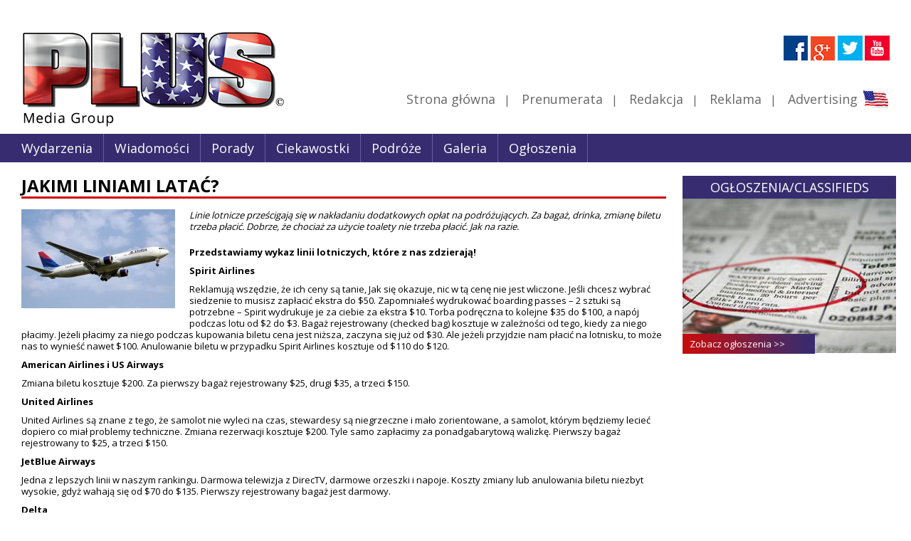

--- FILE ---
content_type: text/html; charset=UTF-8
request_url: http://www.tygodnikplus.com/pl/n239/z-kim-latac
body_size: 5732
content:
<!DOCTYPE html>
<html lang="pl-PL">
    <head>
        <meta charset="UTF-8">
        <meta name="viewport" content="width=device-width; initial-scale=1.0">
        <meta property="og:site_name" content="Tygodnik PLUS">
        <title>Jakimi liniami latać?</title>
<meta property="og:title" content="Jakimi liniami latać?">
<meta name="description" content="Jaka jest różnica między amerykańskimi liniami lotniczymi? Jakimi lepiej latać?">
<meta property="og:description" content="Jaka jest różnica między amerykańskimi liniami lotniczymi? Jakimi lepiej latać?">
<meta name="keywords" content="linie lotnicze, samoloty, amerykańskie linie">
<link rel="canonical" href="http://www.tygodnikplus.com/pl/n239/z-kim-latac">
<meta property="og:url" content="http://www.tygodnikplus.com/pl/n239/z-kim-latac">
<meta property="og:type" content="article">
            <meta property="og:image" content="http://www.tygodnikplus.com/upload/news/9a9c732898ff0a331514160f335fa134.jpg">        <!--[if lt IE 9]>
              <script src="http://html5shiv.googlecode.com/svn/trunk/html5.js"></script>
        <![endif]-->
        <base href="http://www.tygodnikplus.com/">
        <link rel="stylesheet"  href="/themes/main/stylesheet.css" type="text/css" media="all" />
        <link href='http://fonts.googleapis.com/css?family=Open+Sans:400,700&subset=latin,latin-ext' rel='stylesheet' type='text/css'>
                    <link rel="stylesheet" href="/themes/main/pages.css" type="text/css" media="all" />
                <script>
  (function(i,s,o,g,r,a,m){i['GoogleAnalyticsObject']=r;i[r]=i[r]||function(){
  (i[r].q=i[r].q||[]).push(arguments)},i[r].l=1*new Date();a=s.createElement(o),
  m=s.getElementsByTagName(o)[0];a.async=1;a.src=g;m.parentNode.insertBefore(a,m)
  })(window,document,'script','//www.google-analytics.com/analytics.js','ga');

  ga('create', 'UA-64608050-2', 'auto');
  ga('send', 'pageview');

</script>
    </head>
    <body>
        <div id="fb-root"></div>
    <script>(function (d, s, id) {
            var js, fjs = d.getElementsByTagName(s)[0];
            if (d.getElementById(id))
                return;
            js = d.createElement(s);
            js.id = id;
            js.src = "//connect.facebook.net/pl_PL/sdk.js#xfbml=1&version=v2.4&appId=214246298612468";
            fjs.parentNode.insertBefore(js, fjs);
        }(document, 'script', 'facebook-jssdk'));</script>
        <header class="wrapper">

            <h1><a href="/" title="Tygodnik PLUS" rel="home"><img src="/themes/main/images/logo.png" alt="PLUS"></a></h1>
            <div id="social_icons">
                <a href="https://www.facebook.com/tygodnikPLUS" class="ico-fb" target="_blank"></a>
                <a href="https://plus.google.com/102426047045957820315/posts" class="ico-gplus" target="_blank"></a>
                <a href="https://twitter.com/tygodnikplus" class="ico-twitter" target="_blank"></a>
                <a href="https://www.youtube.com/channel/UCVtKgKV8UkM2Wc_nkod9Csw" class="ico-yt" target="_blank"></a>
            </div>

            <nav id="menu_pages" role="navigation">
                <ul class="nav-menu">
                    <li><a href="/">Strona główna</a></li><li>|</li>
                    <li><a href="/pl/prenumerata">Prenumerata</a></li><li>|</li>
                    <li><a href="/pl/redakcja">Redakcja</a></li><li>|</li>
                    <li><a href="/pl/reklama">Reklama</a></li><li>|</li>
                    <li><a href="/pl/advertising">Advertising<span class="ico-flag"></span></a></li>
                </ul>

            </nav>

            <nav id="menu_categories" role="navigation">
                <button id="menu-toggle">Menu</button>
                <ul class="nav-menu">
                    <li><a href="/pl/k/wydarzenia">Wydarzenia</a></li><li><a href="/pl/k/wiadomosci">Wiadomości</a><ul class="sub-menu"><li><a href="/pl/k/wiadomosci/metropolia">Metropolia</a><li><a href="/pl/k/wiadomosci/usa">USA</a><li><a href="/pl/k/wiadomosci/polonijne">Polonijne</a><li><a href="/pl/k/wiadomosci/reportaze">Reportaże</a></ul></li><li><a href="/pl/k/porady">Porady</a><ul class="sub-menu"><li><a href="/pl/k/porady/ubezpieczenia">Ubezpieczenia</a><li><a href="/pl/k/porady/imigracyjne">Imigracyjne</a><li><a href="/pl/k/porady/nieruchomosci">Nieruchomości</a><li><a href="/pl/k/porady/finanse">Finanse</a><li><a href="/pl/k/porady/prawne">Prawne</a><li><a href="/pl/k/porady/podatki">Podatki</a><li><a href="/pl/k/porady/turystyczne">Turystyczne</a></ul></li><li><a href="/pl/k/ciekawostki">Ciekawostki</a></li><li><a href="/pl/k/podroze">Podróże</a><ul class="sub-menu"><li><a href="/pl/k/podroze/weekend-z-plusem">Weekend z PLUSem</a><li><a href="/pl/k/podroze/podroze-eagle-knights">Podróże Eagle Knights</a><li><a href="/pl/k/podroze/podroze-z-andrzejem-kulka">Podróże z Andrzejem Kulką</a><li><a href="/pl/k/podroze/wedkarskie-wypady">Wędkarskie wypady</a><li><a href="/pl/k/podroze/podroze-kulinarne">Podróże kulinarne</a></ul></li>                    <li><a href="/pl/galeria">Galeria</a></li>
                    <li><a href="/pl/ogloszenia">Ogłoszenia</a></li>
                </ul>

            </nav>

        </header>
<div class="wrapper">
    <section id="left_column">
                    <h1 id="page_title">Jakimi liniami latać?</h1>

            <article>
                <img src="/upload/news/9a9c732898ff0a331514160f335fa134.jpg" alt="Jakimi liniami latać?" class="article_thumb">
                                <p class="excerpt">Linie lotnicze prześcigają się w nakładaniu dodatkowych opłat na podróżujących. Za bagaż, drinka, zmianę biletu trzeba płacić. Dobrze, że chociaż za użycie toalety nie trzeba płacić. Jak na razie.</p>

                <p><strong>Przedstawiamy wykaz linii lotniczych, kt&oacute;re z nas zdzierają!</strong></p>
<p><strong>Spirit Airlines</strong></p>
<p>Reklamują wszędzie, że ich ceny są tanie, Jak się okazuje, nic w tą cenę nie jest wliczone. Jeśli chcesz wybrać siedzenie to musisz zapłacić ekstra do $50. Zapomniałeś wydrukować boarding passes &ndash; 2 sztuki są potrzebne &ndash; Spirit wydrukuje je za ciebie za ekstra $10. Torba podręczna to kolejne $35 do $100, a nap&oacute;j podczas lotu od $2 do $3. Bagaż rejestrowany (checked bag) kosztuje w zależności od tego, kiedy za niego płacimy. Jeżeli płacimy za niego podczas kupowania biletu cena jest niższa, zaczyna się już od $30. Ale jeżeli przyjdzie nam płacić na lotnisku, to może nas to wynieść nawet $100. Anulowanie biletu w przypadku Spirit Airlines kosztuje od $110 do $120.</p>
<p><strong>American Airlines i US Airways</strong></p>
<p>Zmiana biletu kosztuje $200. Za pierwszy bagaż rejestrowany $25, drugi $35, a trzeci $150.</p>
<p><strong>United Airlines</strong></p>
<p>United Airlines&nbsp;są znane z tego, że samolot nie wyleci na czas, stewardesy są niegrzeczne i mało zorientowane, a samolot, kt&oacute;rym będziemy lecieć dopiero co miał problemy techniczne. Zmiana rezerwacji kosztuje $200. Tyle samo zapłacimy za ponadgabarytową walizkę. Pierwszy bagaż rejestrowany to $25, a trzeci $150.</p>
<p><strong>JetBlue Airways</strong></p>
<p>Jedna z lepszych linii w naszym rankingu. Darmowa telewizja z DirecTV, darmowe orzeszki i napoje. Koszty zmiany lub anulowania biletu niezbyt wysokie, gdyż wahają się od $70 do $135. Pierwszy rejestrowany bagaż jest darmowy.</p>
<p><strong>Delta</strong></p>
<p>Latając Deltą zapłacimy $25 za pierwszy rejestrowany bagaż i $35 za drugi oraz $200 za zmianę lub anulowanie naszej rezerwacji. Nawet na kr&oacute;tkich lotach do 250 mil otrzymany orzeszki i nap&oacute;j!&nbsp;</p>
<p>&nbsp;</p>
<p><strong>Southwest Airlines</strong></p>
<p>Linie te&nbsp;latają do niewielu miejsc, ale jeśli uda ci się znaleźć lot z Southwest Airlines do twojego miejsca docelowego to musisz wiedzieć, że nie tylko nie zapłacisz za bagaże, ale r&oacute;wnież jeśli twoje plany ulegną zmianie to anulowanie lub zmiana biletu r&oacute;wnież jest darmowa.</p>
<p>&nbsp;</p>
                <div class="clear"></div>

                <p class="return_to_cat">Kategoria: <a href="/pl/k/ciekawostki">Ciekawostki</a></p>
                <div class="fb-like" data-href="http://www.tygodnikplus.com/pl/n239/z-kim-latac" data-width="200" data-layout="button_count" data-action="like" data-show-faces="true" data-share="true"></div>
                <p class="publication_date">Data publikacji: 2015-10-01</p>
                <div class="clear"></div>
            </article>


            <div class="display650x100"><a href="https://plusik.us" target="_blank" rel="nofollow"><img src="/upload/banners/2cae40b782d1253023875d1ac8551164.jpg" alt="Baner"></a></div>        

        <div class="display650x100"><a href="https://polonads.com" target="_blank" rel="nofollow"><img src="/upload/banners/6ef1cbfe07b435e20e89028790271dde.JPG" alt="Baner"></a></div>
                    <div class="related_latest">
                <h3>Najnowsze artykuły</h3>
                                    <div>
                        <a href="/pl/n5853/piramida-kontrowersji"><img src="/upload/news/a20b133edc12738e93736edec52df785.jpg" alt="Piramida kontrowersji"></a></figure>
                        <p>2026-01-27<br>
                            <a href="/pl/n5853/piramida-kontrowersji">Piramida kontrowersji</a></p>
                    </div>
                                    <div>
                        <a href="/pl/n5852/spadek-religijnosci"><img src="/upload/news/41d57f151f671bf35da27eed36880505.png" alt="Spadek religijności"></a></figure>
                        <p>2026-01-27<br>
                            <a href="/pl/n5852/spadek-religijnosci">Spadek religijności</a></p>
                    </div>
                                    <div>
                        <a href="/pl/n5851/nie-tylko-alkohol"><img src="/upload/news/3ce6e780c778c86b0530d7fe1147304e.png" alt="Nie tylko alkohol"></a></figure>
                        <p>2026-01-26<br>
                            <a href="/pl/n5851/nie-tylko-alkohol">Nie tylko alkohol</a></p>
                    </div>
                            </div>
                            <div class="related_latest">
                <h3>Podobne artykuły</h3>
                                    <div>
                        <a href="/pl/n5359/dzien-pamieci-dla-zwierzat"><img src="/upload/news/5dbc3a957d7c78601b011497648fda08.jpg" alt="Dzień Pamięci dla zwierząt"></a></figure>
                        <p>2024-10-04<br>
                            <a href="/pl/n5359/dzien-pamieci-dla-zwierzat">Dzień Pamięci dla zwierząt</a></p>
                    </div>
                                    <div>
                        <a href="/pl/n5321/przygoda-dla-calej-rodziny-new-york-renaissance-fa"><img src="/upload/news/b03e162ee7f74f8d8b139768390bca0b.jpg" alt="Przygoda dla całej rodziny - New York Renaissance Faire."></a></figure>
                        <p>2024-09-26<br>
                            <a href="/pl/n5321/przygoda-dla-calej-rodziny-new-york-renaissance-fa">Przygoda dla całej rodziny - New York Renaissance Faire.</a></p>
                    </div>
                                    <div>
                        <a href="/pl/n5298/krotka-historia-obrotowych-wiezien"><img src="/upload/news/bf1c3a0d3cd4f25707a713d845f70af1.jpg" alt="Krótka historia obrotowych więzień"></a></figure>
                        <p>2024-09-20<br>
                            <a href="/pl/n5298/krotka-historia-obrotowych-wiezien">Krótka historia obrotowych więzień</a></p>
                    </div>
                            </div>
        
    </section>
    <section id="right_column">
            <figure>
            <figcaption>Ogłoszenia/classifieds</figcaption>
            <img src="/themes/main/images/classifieds.jpg" alt="Ogłoszenia">
            <a href="/pl/ogloszenia">Zobacz ogłoszenia >></a>
        </figure>
    
    <div id="facebook_faces">
        <div class="fb-page" data-href="https://www.facebook.com/tygodnikPLUS" data-width="300" data-height="300" data-small-header="false" data-adapt-container-width="true" data-hide-cover="false" data-show-facepile="true" data-show-posts="false"><div class="fb-xfbml-parse-ignore"><blockquote cite="https://www.facebook.com/tygodnikPLUS"><a href="https://www.facebook.com/tygodnikPLUS">Tygodnik PLUS</a></blockquote></div></div>
    </div>

    <div class="display300x250"><a href="https://mortgage.usbank.com/nj/chatham/maggie-oledzki-485724" target="_blank" rel="nofollow"><img src="/upload/banners/93c8348e8b47851622fb2f76369dbee5.jpg" alt="Baner"></a></div><div class="display300x250"><a href="http://www.cleanductsolution.com/" target="_blank" rel="nofollow"><img src="/upload/banners/66eb86e6a2bda3ba722915827c621cf8.jpg" alt="Baner"></a></div><div class="display300x100"><a href="http://drkineticedge.com/" target="_blank" rel="nofollow"><img src="/upload/banners/86209d46b215865cc1ed5329c09c5a0a.jpg" alt="Baner"></a></div><div class="display300x100"><a href="https://www.realtor.com/realestateagents/5e32a0a06ad1be0013c657c9" target="_blank" rel="nofollow"><img src="/upload/banners/c209e7ae161ef3b53604e4dc5b2bcc7c.jpg" alt="Baner"></a></div>
    <div id="plusfestival">
        <a href="http://www.plusfestival.com/" target="_blank"><img src="/themes/main/images/plusfestival.png" alt="Plus Festiwal"></a>
    </div>    

</section>
<div id="slidebox">
    <div class="closebox"></div>
    <p>Podoba Ci się nasza strona?<br>
    Polub nasz profil na Facebooku.</p>
    <div class="fb-like" data-href="https://www.facebook.com/tygodnikPLUS/" data-layout="button_count" data-action="like" data-show-faces="true" data-share="false"></div>
</div></div><footer class="wrapper">
    <section id="footer1">
        <div id="footer_contact">
            <p><strong>PLUS Media Group Corp.</strong></p>
            <p>63 Union Blvd<br>
Wallington, NJ 07057<br>
                <span>Tel:</span> 973-928-3838,<br>
                973-928-3839, 973-928-5797<br>
                <span>Fax:</span> 973-883-0762<br>
                <span>Email:</span> info@tygodnikplus.com</p>
        </div>
        <div id="footer_menu">
            <nav role="navigation">
                <p><strong>Tygodnik</strong></p>
                <ul>
                    <li><a href="/pl/redakcja">Redakcja</a></li>
                    <li><a href="/pl/reklama">Reklama</a></li>
                    <li><a href="/pl/advertising">Advertising</a></li>
                    <li><a href="/pl/regulamin">Regulaminy</a></li>
                    <li><a href="/pl/polityka-prywatnosci">Polityka prywatności</a></li>
                </ul>
            </nav>
            <nav role="navigation">
                <p><strong>Artykuły</strong></p>
                <ul>
                    <li><a href="/pl/k/wydarzenia">Wydarzenia</a></li>
                    <li><a href="/pl/k/wiadomosci">Wiadomości</a></li>
                    <li><a href="/pl/k/porady">Porady</a></li>
                    <li><a href="/pl/k/ciekawostki">Ciekawostki</a></li>
                </ul>
            </nav>
            <nav role="navigation">
                <p><strong>Ogłoszenia</strong></p>
                <ul>
                    <li><a href="/pl/ogloszenia/nieruchomosci-w-usa">Nieruchomości w USA</a></li>
                    <li><a href="/pl/ogloszenia/dam-prace">Oferty pracy</a></li>
                    <li><a href="/pl/ogloszenia/auto-moto">Auto moto</a></li>
                    <li><a href="/pl/ogloszenia/do-wynajecia">Do wynajęcia</a></li>
                    <li><a href="/pl/ogloszenia/sprzedam">Sprzedam</a></li>
                </ul>
            </nav>
            <nav role="navigation">
                <p><strong>Społeczności</strong></p>
                <p><a href="https://www.facebook.com/tygodnikPLUS" class="ico-fb" target="_blank"></a>
                    <a href="https://plus.google.com/102426047045957820315/posts" class="ico-gplus" target="_blank"></a>
                    <a href="https://twitter.com/tygodnikplus" class="ico-twitter" target="_blank"></a>
                    <a href="https://www.youtube.com/channel/UCVtKgKV8UkM2Wc_nkod9Csw" class="ico-yt" target="_blank"></a>
                </p>
            </nav>

        </div>
        <div style="display: flex; flex-wrap: wrap; gap: 30px; margin-top: 30px">
            <img src="themes/main/images/logo-polska.jpg" alt="Polska flaga i godło" style="height: 60px;">
            <img src="themes/main/images/logo-swp.jpg" alt="Stowarzyszenie Wspólnota Polska" style="height: 60px; display:none">
            <img src="themes/main/images/logo-msz.png" alt="MSZ" style="height: 60px;">
            <p style="max-width: 700px;">Informujemy, PLUS Media Group Corp. otrzymał dofinansowanie ze środków Ministerstwa Spraw Zagranicznych w ramach konkursu pn. Polonia i Polacy za Granicą 2023 ogłoszonego przez Kancelarię Prezesa Rady Ministrów. Nazwa zadania publicznego: Świat opisany po polsku - wsparcie mediów polonijnych w Ameryce Północnej, Ameryce Południowej oraz w Australii Kwota dotacji: 14 000,00 PLN na rok 2023 oraz 56 922,00 PLN na rok 2024. Całkowita wartość zadania publicznego: 594 738,00 PLN Zadanie publiczne pn. „Świat opisany po polsku - wsparcie mediów polonijnych w Ameryce Północnej, Ameryce Południowej oraz w Australii" polega na dofinansowaniu kosztów związanych z wydaniem mediów polonijnych: tytułów drukowanych, internetowych oraz radiowych.
</p>
        </div>
    </section>
    <section id="footer2">
        <a href="/"><img src="/themes/main/images/logo_footer.png"></a>
        <p>Copryight © 2026 <strong>www.tygodnikplus.com</strong> All rights reserved.<br>
            Webdesign: <a href="http://www.tbnet.pl" title="Tworzenie i pozycjonowanie stron" target="_blank">www.tbnet.pl</a><br><br><a href="http://www.tygodnikplus.com/pl/n239/z-kim-latac#menu_categories">powrót do góry strony</a></p>
    </section>
</footer>
<script src="http://code.jquery.com/jquery-1.11.3.min.js"></script>
    <link rel="stylesheet" href="/js/colorbox/example3/colorbox.css" type="text/css" media="screen" />
    <script type="text/javascript" src="/js/colorbox/jquery.colorbox-min.js"></script>
    <script src="/js/functions.js"></script>
</body>
</html>

--- FILE ---
content_type: text/javascript
request_url: http://www.tygodnikplus.com/js/functions.js
body_size: 894
content:

jQuery.noConflict();jQuery(document).ready(function($){$('#menu-toggle').on('click',function(){if($('#menu_categories > ul').css('display')==='block'){$('#menu_categories > ul').css('display','none');}else{$('#menu_categories > ul').css('display','block');}});$('#menu_categories li').hover(function(){$(this).children('ul').slideDown();},function(){$(this).children('ul').css('display','none');});$('.photo').colorbox({rel:'gallery',maxWidth:'90%',maxHeight:'90%'});$('.ad_photo').colorbox({rel:$(this).attr('rel'),maxWidth:'90%',maxHeight:'90%'});$('a[href$=".gif"], a[href$=".jpg"],  a[href$=".jpeg"], a[href$=".png"], a[href$=".GIF"], a[href$=".JPG"], a[href$=".PNG"]').colorbox({maxWidth:'90%',maxHeight:'90%'});$('#ad_image').bind('change',function(){if(window.File&&window.FileReader&&window.FileList&&window.Blob)
{var fsize=$(this)[0].files[0].size;var ftype=$(this)[0].files[0].type;if(fsize>2097152)
{alert("Załączony obrazek jest za duży! Limit to 2 mb.");$(this).val('');}}});$('#photos').bind('change',function(){if(window.File&&window.FileReader&&window.FileList&&window.Blob)
{photos=$('#photos')[0].files;for(var i=0;i<photos.length;i++){if(photos[i].size>2097152)
{alert("Plik "+photos[i].name+" jest za duży! Limit to 2 mb.");$('#photos').val('');}}
if(photos.length>5){alert("Można dodać tylko 5 zdjęć!");$('#photos').val('');}}});$(function(){if(getCookie('slidebox')!=='closed'){$(window).scroll(function(){if($(window).scrollTop()>900)
$('#slidebox').animate({'right':'0px'},400);else
$('#slidebox').stop(true).animate({'right':'-309px'},200);});$('#slidebox .closebox').bind('click',function(){$('#slidebox').stop(true).animate({'right':'-309px'},200,function(){$('#slidebox').remove();expires=new Date();expires.setTime(expires.getTime()+60*24*60*60*1000);document.cookie="slidebox=closed; path=/; expires="+expires.toGMTString();});return false;});}});function getCookie(name){if(document.cookie!==""){var cookies=document.cookie.split("; ");for(i=0;i<cookies.length;i++){var cookieName=cookies[i].split("=")[0];var cookieValue=cookies[i].split("=")[1];if(cookieName===name){return unescape(cookieValue);}}}}});